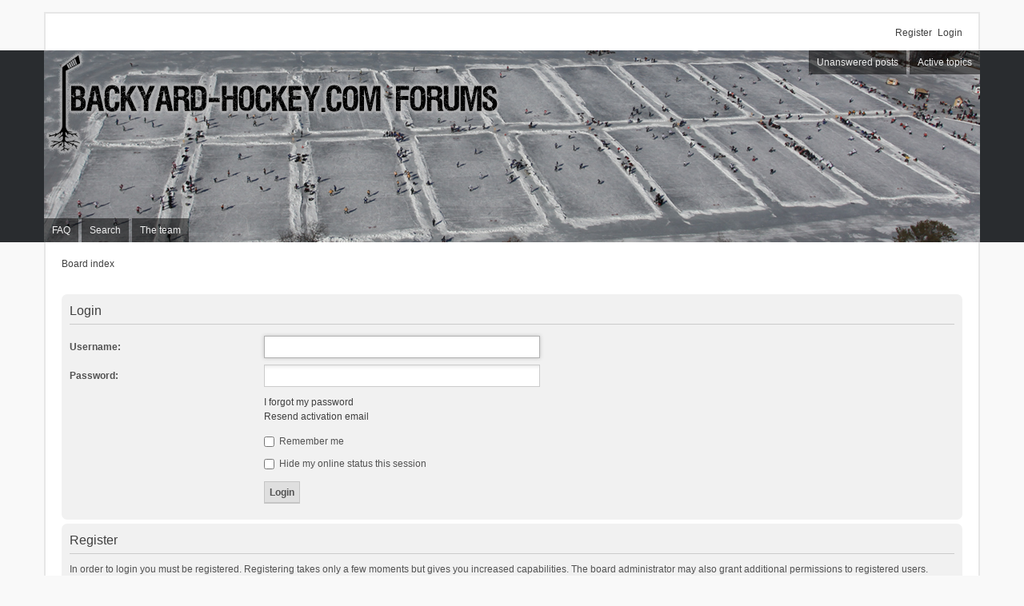

--- FILE ---
content_type: text/html; charset=UTF-8
request_url: http://www.backyard-hockey.com/forums/ucp.php?mode=login&sid=a1529910a500c2f68b52c0397361016f
body_size: 2792
content:
<!DOCTYPE html>
<html dir="ltr" lang="en-gb">
<head>
<meta charset="utf-8">
<meta name="viewport" content="width=device-width" />

<title> - User Control Panel - Login</title>



<!--
	phpBB style name: we_universal
	Based on style:   prosilver (this is the default phpBB3 style)
	Original author:  Tom Beddard ( http://www.subBlue.com/ )
	Modified by:      INVENTEA ( http://inventea.com/ )
-->

<link href="./styles/prosilver/theme/print.css?assets_version=2" rel="stylesheet" type="text/css" media="print" title="printonly" />
<link href="./styles/prosilver/theme/stylesheet.css?assets_version=2" rel="stylesheet" type="text/css" media="screen, projection" />
<link href="./styles/we_universal/theme/stylesheet.css?assets_version=2" rel="stylesheet" type="text/css" media="screen, projection" />
<link href="./styles/prosilver/theme/responsive.css?assets_version=2" rel="stylesheet" type="text/css" media="only screen and (max-width: 700px), only screen and (max-device-width: 700px)" />
<link href="./styles/we_universal/theme/responsive.css?assets_version=2" rel="stylesheet" type="text/css" media="only screen and (max-width: 700px), only screen and (max-device-width: 700px)" />



<!--[if lte IE 9]>
	<link href="./styles/prosilver/theme/tweaks.css?assets_version=2" rel="stylesheet" type="text/css" media="screen, projection" />
<![endif]-->





</head>
<body id="phpbb" class="nojs notouch section-ucp ltr  logged-out">


<div id="wrapper" class="inventea-wrapper inventea-statusbar">
	<div class="dropdown-container hidden inventea-mobile-dropdown-menu">
    <a href="#" class="dropdown-trigger inventea-toggle"><i class="fa fa-bars"></i></a>
    <div class="dropdown hidden">
        <div class="pointer"><div class="pointer-inner"></div></div>
        <ul class="dropdown-contents" role="menubar">
                        <li><a href="./index.php?sid=b55a7a0584bf8a024e1df8259c81e614" role="menuitem"><i class="fa fa-fw fa-home"></i> Board index</a></li>

            
            <li><a href="./faq.php?sid=b55a7a0584bf8a024e1df8259c81e614" role="menuitem"><i class="fa fa-fw fa-info-circle"></i> FAQ</a></li>

            
                            <li><a href="./search.php?sid=b55a7a0584bf8a024e1df8259c81e614" role="menuitem"><i class="fa fa-fw fa-search"></i> Search</a></li>
                                                                <li><a href="./search.php?search_id=unanswered&amp;sid=b55a7a0584bf8a024e1df8259c81e614" role="menuitem"><i class="fa fa-fw fa-comment-o"></i> Unanswered posts</a></li>
                <li><a href="./search.php?search_id=active_topics&amp;sid=b55a7a0584bf8a024e1df8259c81e614" role="menuitem"><i class="fa fa-fw fa-check-circle-o"></i> Active topics</a></li>
            
            
                                            <li><a href="./memberlist.php?mode=team&amp;sid=b55a7a0584bf8a024e1df8259c81e614" role="menuitem"><i class="fa fa-fw fa-shield"></i> The team</a></li>            
                        
                    </ul>
    </div>
</div>

	<ul class="linklist bulletin inventea-user-menu" role="menubar">
					<li class="small-icon icon-logout rightside"  data-skip-responsive="true"><a href="./ucp.php?mode=login&amp;sid=b55a7a0584bf8a024e1df8259c81e614" title="Login" accesskey="x" role="menuitem">Login</a></li>
							<li class="small-icon icon-register rightside" data-skip-responsive="true"><a href="./ucp.php?mode=register&amp;sid=b55a7a0584bf8a024e1df8259c81e614" role="menuitem">Register</a></li>
									</ul>
</div>

<header class="inventea-header">
	<div class="inventea-dashboard">
		<nav role="navigation">
	<div class="inventea-posts-menu">
		<ul class="inventea-menu" role="menubar">
			
																			<li><a href="./search.php?search_id=unanswered&amp;sid=b55a7a0584bf8a024e1df8259c81e614" role="menuitem">Unanswered posts</a></li>
				<li><a href="./search.php?search_id=active_topics&amp;sid=b55a7a0584bf8a024e1df8259c81e614" role="menuitem">Active topics</a></li>
			
					</ul>
	</div>

	<div class="inventea-forum-menu">
		<ul class="inventea-menu" role="menubar">
			
			<li><a href="./faq.php?sid=b55a7a0584bf8a024e1df8259c81e614" rel="help" title="Frequently Asked Questions" role="menuitem">FAQ</a></li>
			<li><a href="./search.php?sid=b55a7a0584bf8a024e1df8259c81e614" role="menuitem">Search</a></li>
											<li><a href="./memberlist.php?mode=team&amp;sid=b55a7a0584bf8a024e1df8259c81e614" role="menuitem">The team</a></li>			
						
					</ul>
	</div>
</nav>

		<div class="inventea-sitename">
			<h1><a href="./index.php?sid=b55a7a0584bf8a024e1df8259c81e614" title="Board index"></a></h1>
			<span></span>
		</div>
	</div>
</header>

<div class="inventea-wrapper inventea-content">
	
	<ul id="nav-breadcrumbs" class="linklist navlinks" role="menubar">
		
						<li class="small-icon breadcrumbs">
									<span class="crumb"><a href="./index.php?sid=b55a7a0584bf8a024e1df8259c81e614" accesskey="h" itemtype="http://data-vocabulary.org/Breadcrumb" itemscope="" data-navbar-reference="index">Board index</a></span>
								</li>
			</ul>

	
	
<form action="./ucp.php?mode=login&amp;sid=b55a7a0584bf8a024e1df8259c81e614" method="post" id="login" data-focus="username">
<div class="panel">
	<div class="inner">

	<div class="content">
		<h2 class="login-title">Login</h2>

		<fieldset class="fields1">
				<dl>
			<dt><label for="username">Username:</label></dt>
			<dd><input type="text" tabindex="1" name="username" id="username" size="25" value="" class="inputbox autowidth" /></dd>
		</dl>
		<dl>
			<dt><label for="password">Password:</label></dt>
			<dd><input type="password" tabindex="2" id="password" name="password" size="25" class="inputbox autowidth" /></dd>
							<dd><a href="./ucp.php?mode=sendpassword&amp;sid=b55a7a0584bf8a024e1df8259c81e614">I forgot my password</a></dd>				<dd><a href="./ucp.php?mode=resend_act&amp;sid=b55a7a0584bf8a024e1df8259c81e614">Resend activation email</a></dd>					</dl>
						<dl>
			<dd><label for="autologin"><input type="checkbox" name="autologin" id="autologin" tabindex="4" /> Remember me</label></dd>			<dd><label for="viewonline"><input type="checkbox" name="viewonline" id="viewonline" tabindex="5" /> Hide my online status this session</label></dd>
		</dl>
		
		<input type="hidden" name="redirect" value="./ucp.php?mode=login&amp;sid=b55a7a0584bf8a024e1df8259c81e614" />

		<dl>
			<dt>&nbsp;</dt>
			<dd><input type="hidden" name="sid" value="b55a7a0584bf8a024e1df8259c81e614" />
<input type="hidden" name="redirect" value="index.php" />
<input type="submit" name="login" tabindex="6" value="Login" class="button1" /></dd>
		</dl>
		</fieldset>
	</div>

		</div>
</div>


	<div class="panel">
		<div class="inner">

		<div class="content">
			<h3>Register</h3>
			<p>In order to login you must be registered. Registering takes only a few moments but gives you increased capabilities. The board administrator may also grant additional permissions to registered users. Before you register please ensure you are familiar with our terms of use and related policies. Please ensure you read any forum rules as you navigate around the board.</p>
			<p><strong><a href="./ucp.php?mode=terms&amp;sid=b55a7a0584bf8a024e1df8259c81e614">Terms of use</a> | <a href="./ucp.php?mode=privacy&amp;sid=b55a7a0584bf8a024e1df8259c81e614">Privacy policy</a></strong></p>
			<hr class="dashed" />
			<p><a href="./ucp.php?mode=register&amp;sid=b55a7a0584bf8a024e1df8259c81e614" class="button2">Register</a></p>
		</div>

		</div>
	</div>

</form>

		</div>

<div class="inventea-footer-wrapper">
	<div class="inventea-footer">
		<ul id="nav-footer" class="linklist" role="menubar">
	<li class="small-icon breadcrumbs">
						<span class="crumb"><a href="./index.php?sid=b55a7a0584bf8a024e1df8259c81e614" data-navbar-reference="index">Board index</a></span>
			</li>

		<li class="small-icon" data-last-responsive="true"><a href="./memberlist.php?mode=contactadmin&amp;sid=b55a7a0584bf8a024e1df8259c81e614" role="menuitem">Contact us</a></li>
		
	<li class="small-icon"><a href="./ucp.php?mode=delete_cookies&amp;sid=b55a7a0584bf8a024e1df8259c81e614" data-ajax="true" data-refresh="true" role="menuitem">Delete all board cookies</a></li>
		<li>All times are <abbr title="America/New York">UTC-05:00</abbr></li>
	</ul>

		<footer class="inventea-credits">
						Powered by <a href="https://www.phpbb.com/">phpBB</a>&reg; Forum Software &copy; phpBB Limited<br />
						Style we_universal created by <a href="http://inventea.com" title="phpBB styles, HTML5 &amp; CSS3 templates">INVENTEA</a>
								</footer>
	</div>

	<div id="darkenwrapper" data-ajax-error-title="AJAX error" data-ajax-error-text="Something went wrong when processing your request." data-ajax-error-text-abort="User aborted request." data-ajax-error-text-timeout="Your request timed out; please try again." data-ajax-error-text-parsererror="Something went wrong with the request and the server returned an invalid reply.">
		<div id="darken">&nbsp;</div>
	</div>
	<div id="loading_indicator"></div>

	<div id="phpbb_alert" class="phpbb_alert" data-l-err="Error" data-l-timeout-processing-req="Request timed out.">
		<a href="#" class="alert_close"></a>
		<h3 class="alert_title">&nbsp;</h3><p class="alert_text"></p>
	</div>
	<div id="phpbb_confirm" class="phpbb_alert">
		<a href="#" class="alert_close"></a>
		<div class="alert_text"></div>
	</div>

	</div>

<script type="text/javascript" src="./assets/javascript/jquery.min.js?assets_version=2"></script>
<script type="text/javascript" src="./assets/javascript/core.js?assets_version=2"></script>


<script type="text/javascript" src="./styles/prosilver/template/forum_fn.js?assets_version=2"></script>

<script type="text/javascript" src="./styles/prosilver/template/ajax.js?assets_version=2"></script>



</body>
</html>


--- FILE ---
content_type: text/css
request_url: http://www.backyard-hockey.com/forums/styles/we_universal/theme/responsive.css?assets_version=2
body_size: 1175
content:
/**
 * Common tags
 */
html,
body {
	background: #fff;
}

/**
 * Structure
 */
.inventea-wrapper,
.inventea-dashboard,
.inventea-footer {
	width: 100%;
	border: 0;
}

.inventea-wrapper {
	padding: 15px 10px 6px;
}

.inventea-statusbar {
	height: 46px;
}

.inventea-dashboard {
	min-height: inherit;
}

.inventea-footer-wrapper {
	box-shadow: none;
	margin: 0;
	border: 0;
}

.inventea-footer {
	margin: 0;
	padding: 0 10px 10px;
}

/**
 * Forum name and description
 */
.inventea-sitename {
	padding: 43px 25px 46px;
}

/**
 * Secondary menu
 *
 * Dropdown menu activated after button click. Secondary mobile navigation
 * is displayed only on devices with small screen resolutions (768px width
 * or less).
 */
.inventea-posts-menu,
.inventea-forum-menu {
	display: none;
}

.inventea-mobile-dropdown-menu {
	display: block;
	float: right;
	margin-top: -6px;
	margin-left: 10px;
}

.inventea-mobile-dropdown-menu .dropdown {
	top: 30px;
}

.inventea-toggle {
	display: block;
	padding: 2px 6px 2px;
	outline: 0;
	border: 0;
	border-bottom: 3px solid #ccc;
	border-radius: 5px;
	background: #e9e9e9;
	color: #414141;
	font-size: 18px;
}

/* Remove unnecessary padding in Firefox */
.inventea-toggle::-moz-focus-inner {
	padding: 0;
	border: 0;
}

.inventea-toggle:hover,
.inventea-toggle:active {
	outline: 0;
	cursor: pointer;
}

/**
 * Footer
 */
#nav-footer,
.inventea-credits {
	float: none;
}

#nav-footer {
	margin-top: 12px;
}

/**
 * Forums and tables
 */
.forabg,
.forumbg {
	margin-right: 0;
	margin-left: 0;
	border-radius: 5px 5px 0 0;
}

ul.topiclist dd,
ul.topiclist.forums dd.lastpost {
	display: table-cell;
}

ul.topiclist dd.topics,
ul.topiclist dd.posts,
ul.topiclist dd.lastpost {
	display: none;
}

.forabg ul.topiclist li.row dd.lastpost {
	background-color: #f1f1f1;
}

.forabg ul.topiclist li.row:nth-child(even) dd.lastpost {
	background-color: #e9e9e9;
}

@media only screen and (max-width: 550px), only screen and (max-device-width: 550px) {
	ul.topiclist.forums dd.lastpost {
		display: none;
	}

	ul.linklist > li.inventea-time {
		float: none;
		margin: 3px 0 24px;
		text-align: center;
	}
}

/**
 * Posts and private messages
 */
.post .inner {
	display: block;
}

.postprofile,
.search .postprofile,
.pm .postprofile,
.post .postbody {
	display: block;
	overflow: hidden;
	width: auto;
}

/* User profile */
.postprofile,
.pm .postprofile,
.search .postprofile {
	border-top-right-radius: 7px;
	border-bottom-left-radius: 0;
}

.postprofile dt {
	display: table;
	text-align: left;
}

.section-viewtopic .postprofile dd,
.section-ucp .postprofile dd {
	display: none;
}

.inventea-online {
	display: none;
}

.inventea-avatar {
	margin-right: 18px;
	margin-bottom: 0;
	line-height: 0;
}

.inventea-avatar img {
	width: auto;
	height: 70px;
}

.inventea-post-author {
	display: table-cell;
	vertical-align: middle;
}

/* Post message */
.post .postbody {
	border-top-right-radius: 0;
	border-bottom-left-radius: 7px;
}

.post.bg1 .postbody::before {
	border-color: transparent transparent #f8f8f8 transparent;
}

.post.bg2 .postbody::before {
	border-color: transparent transparent #f2f2f2 transparent;
}

.post.reported .postbody::before {
	border-color: transparent transparent #f7ecef transparent;
}

/* Post message left triangle */
.post .postbody::before {
	right: 25px;
	margin-top: -34px;
	margin-left: 0;
	border-width: 0 14px 16px 14px;
}